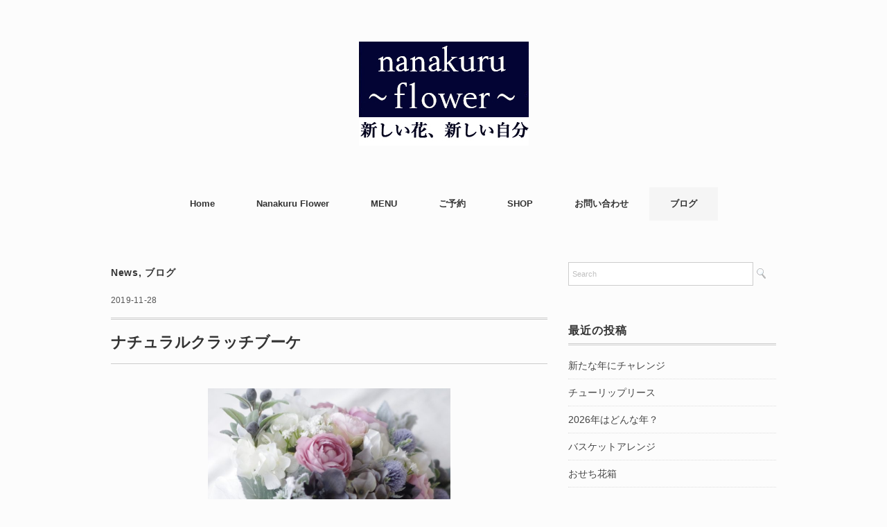

--- FILE ---
content_type: text/html; charset=UTF-8
request_url: https://www.nanakuruflower.com/naturalclutchbouquet/
body_size: 16147
content:
<!DOCTYPE html>
<html dir="ltr" lang="ja" prefix="og: https://ogp.me/ns#">
<head>
<meta charset="UTF-8" />
<meta name="viewport" content="width=device-width, initial-scale=1.0">
<link rel="stylesheet" href="https://www.nanakuruflower.com/wp-content/themes/folclore/responsive.css" type="text/css" media="screen, print" />
<link rel="stylesheet" href="https://www.nanakuruflower.com/wp-content/themes/folclore/style.css" type="text/css" media="screen, print" />
<title>naturalclutchbouquet | 福岡市東区のプリザーブドフラワー教室「nanakuru flower」</title>
	<style>img:is([sizes="auto" i], [sizes^="auto," i]) { contain-intrinsic-size: 3000px 1500px }</style>
	
		<!-- All in One SEO 4.8.7 - aioseo.com -->
	<meta name="description" content="娘さんのブライダルブーケを お母様が作られました。 こだわりのある娘さんに託された お母様は頑張りました！ 素敵なbouquetが出来ました。 合わせて、ブートニア、髪飾り リングピローも作りました。 楽しい時間が流れ幸せのお手伝いができたこと 嬉しく思います。 ありがとうございました。" />
	<meta name="robots" content="max-image-preview:large" />
	<meta name="author" content="nanakuru"/>
	<meta name="google-site-verification" content="L85w2AtJG79yZZx-Ew2iQphcr3AiJ0N0qlfPJcuTL6M" />
	<link rel="canonical" href="https://www.nanakuruflower.com/naturalclutchbouquet/" />
	<meta name="generator" content="All in One SEO (AIOSEO) 4.8.7" />
		<meta property="og:locale" content="ja_JP" />
		<meta property="og:site_name" content="福岡市東区のプリザーブドフラワー教室「nanakuru flower」 | nanakuru flower（ナナクルフラワー）" />
		<meta property="og:type" content="article" />
		<meta property="og:title" content="naturalclutchbouquet | 福岡市東区のプリザーブドフラワー教室「nanakuru flower」" />
		<meta property="og:description" content="娘さんのブライダルブーケを お母様が作られました。 こだわりのある娘さんに託された お母様は頑張りました！ 素敵なbouquetが出来ました。 合わせて、ブートニア、髪飾り リングピローも作りました。 楽しい時間が流れ幸せのお手伝いができたこと 嬉しく思います。 ありがとうございました。" />
		<meta property="og:url" content="https://www.nanakuruflower.com/naturalclutchbouquet/" />
		<meta property="article:published_time" content="2019-11-27T23:50:40+00:00" />
		<meta property="article:modified_time" content="2019-11-25T23:00:28+00:00" />
		<meta name="twitter:card" content="summary_large_image" />
		<meta name="twitter:title" content="naturalclutchbouquet | 福岡市東区のプリザーブドフラワー教室「nanakuru flower」" />
		<meta name="twitter:description" content="娘さんのブライダルブーケを お母様が作られました。 こだわりのある娘さんに託された お母様は頑張りました！ 素敵なbouquetが出来ました。 合わせて、ブートニア、髪飾り リングピローも作りました。 楽しい時間が流れ幸せのお手伝いができたこと 嬉しく思います。 ありがとうございました。" />
		<script type="application/ld+json" class="aioseo-schema">
			{"@context":"https:\/\/schema.org","@graph":[{"@type":"Article","@id":"https:\/\/www.nanakuruflower.com\/naturalclutchbouquet\/#article","name":"naturalclutchbouquet | \u798f\u5ca1\u5e02\u6771\u533a\u306e\u30d7\u30ea\u30b6\u30fc\u30d6\u30c9\u30d5\u30e9\u30ef\u30fc\u6559\u5ba4\u300cnanakuru flower\u300d","headline":"\u30ca\u30c1\u30e5\u30e9\u30eb\u30af\u30e9\u30c3\u30c1\u30d6\u30fc\u30b1","author":{"@id":"https:\/\/www.nanakuruflower.com\/author\/nanakuru\/#author"},"publisher":{"@id":"https:\/\/www.nanakuruflower.com\/#person"},"image":{"@type":"ImageObject","url":"https:\/\/www.nanakuruflower.com\/wp-content\/uploads\/2019\/11\/2019-11-18-23.35.36.jpg","width":2554,"height":1698},"datePublished":"2019-11-28T08:50:40+09:00","dateModified":"2019-11-26T08:00:28+09:00","inLanguage":"ja","mainEntityOfPage":{"@id":"https:\/\/www.nanakuruflower.com\/naturalclutchbouquet\/#webpage"},"isPartOf":{"@id":"https:\/\/www.nanakuruflower.com\/naturalclutchbouquet\/#webpage"},"articleSection":"News, \u30d6\u30ed\u30b0, clutchbouquet, naturalclutchbouquet\u30ca\u30c1\u30e5\u30e9\u30eb\u30d6\u30fc\u30b1, \u30a6\u30a8\u30c7\u30a3\u30f3\u30b0\u30d6\u30fc\u30b1, \u30aa\u30ea\u30b8\u30ca\u30ebbouquet, \u30d6\u30e9\u30a4\u30c0\u30eb\u30d6\u30fc\u30b1, \u624b\u4f5c\u308a\u30d6\u30fc\u30b1, \u697d\u3057\u3044\u6642\u9593, \u9aea\u98fe\u308a"},{"@type":"BreadcrumbList","@id":"https:\/\/www.nanakuruflower.com\/naturalclutchbouquet\/#breadcrumblist","itemListElement":[{"@type":"ListItem","@id":"https:\/\/www.nanakuruflower.com#listItem","position":1,"name":"\u5bb6","item":"https:\/\/www.nanakuruflower.com","nextItem":{"@type":"ListItem","@id":"https:\/\/www.nanakuruflower.com\/category\/news\/#listItem","name":"News"}},{"@type":"ListItem","@id":"https:\/\/www.nanakuruflower.com\/category\/news\/#listItem","position":2,"name":"News","item":"https:\/\/www.nanakuruflower.com\/category\/news\/","nextItem":{"@type":"ListItem","@id":"https:\/\/www.nanakuruflower.com\/naturalclutchbouquet\/#listItem","name":"\u30ca\u30c1\u30e5\u30e9\u30eb\u30af\u30e9\u30c3\u30c1\u30d6\u30fc\u30b1"},"previousItem":{"@type":"ListItem","@id":"https:\/\/www.nanakuruflower.com#listItem","name":"\u5bb6"}},{"@type":"ListItem","@id":"https:\/\/www.nanakuruflower.com\/naturalclutchbouquet\/#listItem","position":3,"name":"\u30ca\u30c1\u30e5\u30e9\u30eb\u30af\u30e9\u30c3\u30c1\u30d6\u30fc\u30b1","previousItem":{"@type":"ListItem","@id":"https:\/\/www.nanakuruflower.com\/category\/news\/#listItem","name":"News"}}]},{"@type":"Person","@id":"https:\/\/www.nanakuruflower.com\/#person","name":"nanakuru"},{"@type":"Person","@id":"https:\/\/www.nanakuruflower.com\/author\/nanakuru\/#author","url":"https:\/\/www.nanakuruflower.com\/author\/nanakuru\/","name":"nanakuru"},{"@type":"WebPage","@id":"https:\/\/www.nanakuruflower.com\/naturalclutchbouquet\/#webpage","url":"https:\/\/www.nanakuruflower.com\/naturalclutchbouquet\/","name":"naturalclutchbouquet | \u798f\u5ca1\u5e02\u6771\u533a\u306e\u30d7\u30ea\u30b6\u30fc\u30d6\u30c9\u30d5\u30e9\u30ef\u30fc\u6559\u5ba4\u300cnanakuru flower\u300d","description":"\u5a18\u3055\u3093\u306e\u30d6\u30e9\u30a4\u30c0\u30eb\u30d6\u30fc\u30b1\u3092 \u304a\u6bcd\u69d8\u304c\u4f5c\u3089\u308c\u307e\u3057\u305f\u3002 \u3053\u3060\u308f\u308a\u306e\u3042\u308b\u5a18\u3055\u3093\u306b\u8a17\u3055\u308c\u305f \u304a\u6bcd\u69d8\u306f\u9811\u5f35\u308a\u307e\u3057\u305f\uff01 \u7d20\u6575\u306abouquet\u304c\u51fa\u6765\u307e\u3057\u305f\u3002 \u5408\u308f\u305b\u3066\u3001\u30d6\u30fc\u30c8\u30cb\u30a2\u3001\u9aea\u98fe\u308a \u30ea\u30f3\u30b0\u30d4\u30ed\u30fc\u3082\u4f5c\u308a\u307e\u3057\u305f\u3002 \u697d\u3057\u3044\u6642\u9593\u304c\u6d41\u308c\u5e78\u305b\u306e\u304a\u624b\u4f1d\u3044\u304c\u3067\u304d\u305f\u3053\u3068 \u5b09\u3057\u304f\u601d\u3044\u307e\u3059\u3002 \u3042\u308a\u304c\u3068\u3046\u3054\u3056\u3044\u307e\u3057\u305f\u3002","inLanguage":"ja","isPartOf":{"@id":"https:\/\/www.nanakuruflower.com\/#website"},"breadcrumb":{"@id":"https:\/\/www.nanakuruflower.com\/naturalclutchbouquet\/#breadcrumblist"},"author":{"@id":"https:\/\/www.nanakuruflower.com\/author\/nanakuru\/#author"},"creator":{"@id":"https:\/\/www.nanakuruflower.com\/author\/nanakuru\/#author"},"image":{"@type":"ImageObject","url":"https:\/\/www.nanakuruflower.com\/wp-content\/uploads\/2019\/11\/2019-11-18-23.35.36.jpg","@id":"https:\/\/www.nanakuruflower.com\/naturalclutchbouquet\/#mainImage","width":2554,"height":1698},"primaryImageOfPage":{"@id":"https:\/\/www.nanakuruflower.com\/naturalclutchbouquet\/#mainImage"},"datePublished":"2019-11-28T08:50:40+09:00","dateModified":"2019-11-26T08:00:28+09:00"},{"@type":"WebSite","@id":"https:\/\/www.nanakuruflower.com\/#website","url":"https:\/\/www.nanakuruflower.com\/","name":"\u798f\u5ca1\u5e02\u6771\u533a\u306e\u30d7\u30ea\u30b6\u30fc\u30d6\u30c9\u30d5\u30e9\u30ef\u30fc\u6559\u5ba4\u300cnanakuru flower\u300d","description":"nanakuru flower\uff08\u30ca\u30ca\u30af\u30eb\u30d5\u30e9\u30ef\u30fc\uff09","inLanguage":"ja","publisher":{"@id":"https:\/\/www.nanakuruflower.com\/#person"}}]}
		</script>
		<!-- All in One SEO -->

<link rel='dns-prefetch' href='//ajax.googleapis.com' />
<link rel="alternate" type="application/rss+xml" title="福岡市東区のプリザーブドフラワー教室「nanakuru flower」 &raquo; フィード" href="https://www.nanakuruflower.com/feed/" />
<link rel="alternate" type="application/rss+xml" title="福岡市東区のプリザーブドフラワー教室「nanakuru flower」 &raquo; コメントフィード" href="https://www.nanakuruflower.com/comments/feed/" />
		<!-- This site uses the Google Analytics by MonsterInsights plugin v9.11.1 - Using Analytics tracking - https://www.monsterinsights.com/ -->
							<script src="//www.googletagmanager.com/gtag/js?id=G-K1RDPN3RQP"  data-cfasync="false" data-wpfc-render="false" type="text/javascript" async></script>
			<script data-cfasync="false" data-wpfc-render="false" type="text/javascript">
				var mi_version = '9.11.1';
				var mi_track_user = true;
				var mi_no_track_reason = '';
								var MonsterInsightsDefaultLocations = {"page_location":"https:\/\/www.nanakuruflower.com\/naturalclutchbouquet\/"};
								if ( typeof MonsterInsightsPrivacyGuardFilter === 'function' ) {
					var MonsterInsightsLocations = (typeof MonsterInsightsExcludeQuery === 'object') ? MonsterInsightsPrivacyGuardFilter( MonsterInsightsExcludeQuery ) : MonsterInsightsPrivacyGuardFilter( MonsterInsightsDefaultLocations );
				} else {
					var MonsterInsightsLocations = (typeof MonsterInsightsExcludeQuery === 'object') ? MonsterInsightsExcludeQuery : MonsterInsightsDefaultLocations;
				}

								var disableStrs = [
										'ga-disable-G-K1RDPN3RQP',
									];

				/* Function to detect opted out users */
				function __gtagTrackerIsOptedOut() {
					for (var index = 0; index < disableStrs.length; index++) {
						if (document.cookie.indexOf(disableStrs[index] + '=true') > -1) {
							return true;
						}
					}

					return false;
				}

				/* Disable tracking if the opt-out cookie exists. */
				if (__gtagTrackerIsOptedOut()) {
					for (var index = 0; index < disableStrs.length; index++) {
						window[disableStrs[index]] = true;
					}
				}

				/* Opt-out function */
				function __gtagTrackerOptout() {
					for (var index = 0; index < disableStrs.length; index++) {
						document.cookie = disableStrs[index] + '=true; expires=Thu, 31 Dec 2099 23:59:59 UTC; path=/';
						window[disableStrs[index]] = true;
					}
				}

				if ('undefined' === typeof gaOptout) {
					function gaOptout() {
						__gtagTrackerOptout();
					}
				}
								window.dataLayer = window.dataLayer || [];

				window.MonsterInsightsDualTracker = {
					helpers: {},
					trackers: {},
				};
				if (mi_track_user) {
					function __gtagDataLayer() {
						dataLayer.push(arguments);
					}

					function __gtagTracker(type, name, parameters) {
						if (!parameters) {
							parameters = {};
						}

						if (parameters.send_to) {
							__gtagDataLayer.apply(null, arguments);
							return;
						}

						if (type === 'event') {
														parameters.send_to = monsterinsights_frontend.v4_id;
							var hookName = name;
							if (typeof parameters['event_category'] !== 'undefined') {
								hookName = parameters['event_category'] + ':' + name;
							}

							if (typeof MonsterInsightsDualTracker.trackers[hookName] !== 'undefined') {
								MonsterInsightsDualTracker.trackers[hookName](parameters);
							} else {
								__gtagDataLayer('event', name, parameters);
							}
							
						} else {
							__gtagDataLayer.apply(null, arguments);
						}
					}

					__gtagTracker('js', new Date());
					__gtagTracker('set', {
						'developer_id.dZGIzZG': true,
											});
					if ( MonsterInsightsLocations.page_location ) {
						__gtagTracker('set', MonsterInsightsLocations);
					}
										__gtagTracker('config', 'G-K1RDPN3RQP', {"forceSSL":"true","link_attribution":"true"} );
										window.gtag = __gtagTracker;										(function () {
						/* https://developers.google.com/analytics/devguides/collection/analyticsjs/ */
						/* ga and __gaTracker compatibility shim. */
						var noopfn = function () {
							return null;
						};
						var newtracker = function () {
							return new Tracker();
						};
						var Tracker = function () {
							return null;
						};
						var p = Tracker.prototype;
						p.get = noopfn;
						p.set = noopfn;
						p.send = function () {
							var args = Array.prototype.slice.call(arguments);
							args.unshift('send');
							__gaTracker.apply(null, args);
						};
						var __gaTracker = function () {
							var len = arguments.length;
							if (len === 0) {
								return;
							}
							var f = arguments[len - 1];
							if (typeof f !== 'object' || f === null || typeof f.hitCallback !== 'function') {
								if ('send' === arguments[0]) {
									var hitConverted, hitObject = false, action;
									if ('event' === arguments[1]) {
										if ('undefined' !== typeof arguments[3]) {
											hitObject = {
												'eventAction': arguments[3],
												'eventCategory': arguments[2],
												'eventLabel': arguments[4],
												'value': arguments[5] ? arguments[5] : 1,
											}
										}
									}
									if ('pageview' === arguments[1]) {
										if ('undefined' !== typeof arguments[2]) {
											hitObject = {
												'eventAction': 'page_view',
												'page_path': arguments[2],
											}
										}
									}
									if (typeof arguments[2] === 'object') {
										hitObject = arguments[2];
									}
									if (typeof arguments[5] === 'object') {
										Object.assign(hitObject, arguments[5]);
									}
									if ('undefined' !== typeof arguments[1].hitType) {
										hitObject = arguments[1];
										if ('pageview' === hitObject.hitType) {
											hitObject.eventAction = 'page_view';
										}
									}
									if (hitObject) {
										action = 'timing' === arguments[1].hitType ? 'timing_complete' : hitObject.eventAction;
										hitConverted = mapArgs(hitObject);
										__gtagTracker('event', action, hitConverted);
									}
								}
								return;
							}

							function mapArgs(args) {
								var arg, hit = {};
								var gaMap = {
									'eventCategory': 'event_category',
									'eventAction': 'event_action',
									'eventLabel': 'event_label',
									'eventValue': 'event_value',
									'nonInteraction': 'non_interaction',
									'timingCategory': 'event_category',
									'timingVar': 'name',
									'timingValue': 'value',
									'timingLabel': 'event_label',
									'page': 'page_path',
									'location': 'page_location',
									'title': 'page_title',
									'referrer' : 'page_referrer',
								};
								for (arg in args) {
																		if (!(!args.hasOwnProperty(arg) || !gaMap.hasOwnProperty(arg))) {
										hit[gaMap[arg]] = args[arg];
									} else {
										hit[arg] = args[arg];
									}
								}
								return hit;
							}

							try {
								f.hitCallback();
							} catch (ex) {
							}
						};
						__gaTracker.create = newtracker;
						__gaTracker.getByName = newtracker;
						__gaTracker.getAll = function () {
							return [];
						};
						__gaTracker.remove = noopfn;
						__gaTracker.loaded = true;
						window['__gaTracker'] = __gaTracker;
					})();
									} else {
										console.log("");
					(function () {
						function __gtagTracker() {
							return null;
						}

						window['__gtagTracker'] = __gtagTracker;
						window['gtag'] = __gtagTracker;
					})();
									}
			</script>
							<!-- / Google Analytics by MonsterInsights -->
		<script type="text/javascript">
/* <![CDATA[ */
window._wpemojiSettings = {"baseUrl":"https:\/\/s.w.org\/images\/core\/emoji\/16.0.1\/72x72\/","ext":".png","svgUrl":"https:\/\/s.w.org\/images\/core\/emoji\/16.0.1\/svg\/","svgExt":".svg","source":{"concatemoji":"https:\/\/www.nanakuruflower.com\/wp-includes\/js\/wp-emoji-release.min.js?ver=6.8.3"}};
/*! This file is auto-generated */
!function(s,n){var o,i,e;function c(e){try{var t={supportTests:e,timestamp:(new Date).valueOf()};sessionStorage.setItem(o,JSON.stringify(t))}catch(e){}}function p(e,t,n){e.clearRect(0,0,e.canvas.width,e.canvas.height),e.fillText(t,0,0);var t=new Uint32Array(e.getImageData(0,0,e.canvas.width,e.canvas.height).data),a=(e.clearRect(0,0,e.canvas.width,e.canvas.height),e.fillText(n,0,0),new Uint32Array(e.getImageData(0,0,e.canvas.width,e.canvas.height).data));return t.every(function(e,t){return e===a[t]})}function u(e,t){e.clearRect(0,0,e.canvas.width,e.canvas.height),e.fillText(t,0,0);for(var n=e.getImageData(16,16,1,1),a=0;a<n.data.length;a++)if(0!==n.data[a])return!1;return!0}function f(e,t,n,a){switch(t){case"flag":return n(e,"\ud83c\udff3\ufe0f\u200d\u26a7\ufe0f","\ud83c\udff3\ufe0f\u200b\u26a7\ufe0f")?!1:!n(e,"\ud83c\udde8\ud83c\uddf6","\ud83c\udde8\u200b\ud83c\uddf6")&&!n(e,"\ud83c\udff4\udb40\udc67\udb40\udc62\udb40\udc65\udb40\udc6e\udb40\udc67\udb40\udc7f","\ud83c\udff4\u200b\udb40\udc67\u200b\udb40\udc62\u200b\udb40\udc65\u200b\udb40\udc6e\u200b\udb40\udc67\u200b\udb40\udc7f");case"emoji":return!a(e,"\ud83e\udedf")}return!1}function g(e,t,n,a){var r="undefined"!=typeof WorkerGlobalScope&&self instanceof WorkerGlobalScope?new OffscreenCanvas(300,150):s.createElement("canvas"),o=r.getContext("2d",{willReadFrequently:!0}),i=(o.textBaseline="top",o.font="600 32px Arial",{});return e.forEach(function(e){i[e]=t(o,e,n,a)}),i}function t(e){var t=s.createElement("script");t.src=e,t.defer=!0,s.head.appendChild(t)}"undefined"!=typeof Promise&&(o="wpEmojiSettingsSupports",i=["flag","emoji"],n.supports={everything:!0,everythingExceptFlag:!0},e=new Promise(function(e){s.addEventListener("DOMContentLoaded",e,{once:!0})}),new Promise(function(t){var n=function(){try{var e=JSON.parse(sessionStorage.getItem(o));if("object"==typeof e&&"number"==typeof e.timestamp&&(new Date).valueOf()<e.timestamp+604800&&"object"==typeof e.supportTests)return e.supportTests}catch(e){}return null}();if(!n){if("undefined"!=typeof Worker&&"undefined"!=typeof OffscreenCanvas&&"undefined"!=typeof URL&&URL.createObjectURL&&"undefined"!=typeof Blob)try{var e="postMessage("+g.toString()+"("+[JSON.stringify(i),f.toString(),p.toString(),u.toString()].join(",")+"));",a=new Blob([e],{type:"text/javascript"}),r=new Worker(URL.createObjectURL(a),{name:"wpTestEmojiSupports"});return void(r.onmessage=function(e){c(n=e.data),r.terminate(),t(n)})}catch(e){}c(n=g(i,f,p,u))}t(n)}).then(function(e){for(var t in e)n.supports[t]=e[t],n.supports.everything=n.supports.everything&&n.supports[t],"flag"!==t&&(n.supports.everythingExceptFlag=n.supports.everythingExceptFlag&&n.supports[t]);n.supports.everythingExceptFlag=n.supports.everythingExceptFlag&&!n.supports.flag,n.DOMReady=!1,n.readyCallback=function(){n.DOMReady=!0}}).then(function(){return e}).then(function(){var e;n.supports.everything||(n.readyCallback(),(e=n.source||{}).concatemoji?t(e.concatemoji):e.wpemoji&&e.twemoji&&(t(e.twemoji),t(e.wpemoji)))}))}((window,document),window._wpemojiSettings);
/* ]]> */
</script>
<style id='wp-emoji-styles-inline-css' type='text/css'>

	img.wp-smiley, img.emoji {
		display: inline !important;
		border: none !important;
		box-shadow: none !important;
		height: 1em !important;
		width: 1em !important;
		margin: 0 0.07em !important;
		vertical-align: -0.1em !important;
		background: none !important;
		padding: 0 !important;
	}
</style>
<link rel='stylesheet' id='wp-block-library-css' href='https://www.nanakuruflower.com/wp-includes/css/dist/block-library/style.min.css?ver=6.8.3' type='text/css' media='all' />
<style id='wp-block-library-inline-css' type='text/css'>
.vk-cols--reverse{flex-direction:row-reverse}.vk-cols--hasbtn{margin-bottom:0}.vk-cols--hasbtn>.row>.vk_gridColumn_item,.vk-cols--hasbtn>.wp-block-column{position:relative;padding-bottom:3em}.vk-cols--hasbtn>.row>.vk_gridColumn_item>.wp-block-buttons,.vk-cols--hasbtn>.row>.vk_gridColumn_item>.vk_button,.vk-cols--hasbtn>.wp-block-column>.wp-block-buttons,.vk-cols--hasbtn>.wp-block-column>.vk_button{position:absolute;bottom:0;width:100%}.vk-cols--fit.wp-block-columns{gap:0}.vk-cols--fit.wp-block-columns,.vk-cols--fit.wp-block-columns:not(.is-not-stacked-on-mobile){margin-top:0;margin-bottom:0;justify-content:space-between}.vk-cols--fit.wp-block-columns>.wp-block-column *:last-child,.vk-cols--fit.wp-block-columns:not(.is-not-stacked-on-mobile)>.wp-block-column *:last-child{margin-bottom:0}.vk-cols--fit.wp-block-columns>.wp-block-column>.wp-block-cover,.vk-cols--fit.wp-block-columns:not(.is-not-stacked-on-mobile)>.wp-block-column>.wp-block-cover{margin-top:0}.vk-cols--fit.wp-block-columns.has-background,.vk-cols--fit.wp-block-columns:not(.is-not-stacked-on-mobile).has-background{padding:0}@media(max-width: 599px){.vk-cols--fit.wp-block-columns:not(.has-background)>.wp-block-column:not(.has-background),.vk-cols--fit.wp-block-columns:not(.is-not-stacked-on-mobile):not(.has-background)>.wp-block-column:not(.has-background){padding-left:0 !important;padding-right:0 !important}}@media(min-width: 782px){.vk-cols--fit.wp-block-columns .block-editor-block-list__block.wp-block-column:not(:first-child),.vk-cols--fit.wp-block-columns>.wp-block-column:not(:first-child),.vk-cols--fit.wp-block-columns:not(.is-not-stacked-on-mobile) .block-editor-block-list__block.wp-block-column:not(:first-child),.vk-cols--fit.wp-block-columns:not(.is-not-stacked-on-mobile)>.wp-block-column:not(:first-child){margin-left:0}}@media(min-width: 600px)and (max-width: 781px){.vk-cols--fit.wp-block-columns .wp-block-column:nth-child(2n),.vk-cols--fit.wp-block-columns:not(.is-not-stacked-on-mobile) .wp-block-column:nth-child(2n){margin-left:0}.vk-cols--fit.wp-block-columns .wp-block-column:not(:only-child),.vk-cols--fit.wp-block-columns:not(.is-not-stacked-on-mobile) .wp-block-column:not(:only-child){flex-basis:50% !important}}.vk-cols--fit--gap1.wp-block-columns{gap:1px}@media(min-width: 600px)and (max-width: 781px){.vk-cols--fit--gap1.wp-block-columns .wp-block-column:not(:only-child){flex-basis:calc(50% - 1px) !important}}.vk-cols--fit.vk-cols--grid>.block-editor-block-list__block,.vk-cols--fit.vk-cols--grid>.wp-block-column,.vk-cols--fit.vk-cols--grid:not(.is-not-stacked-on-mobile)>.block-editor-block-list__block,.vk-cols--fit.vk-cols--grid:not(.is-not-stacked-on-mobile)>.wp-block-column{flex-basis:50%;box-sizing:border-box}@media(max-width: 599px){.vk-cols--fit.vk-cols--grid.vk-cols--grid--alignfull>.wp-block-column:nth-child(2)>.wp-block-cover,.vk-cols--fit.vk-cols--grid.vk-cols--grid--alignfull>.wp-block-column:nth-child(2)>.vk_outer,.vk-cols--fit.vk-cols--grid:not(.is-not-stacked-on-mobile).vk-cols--grid--alignfull>.wp-block-column:nth-child(2)>.wp-block-cover,.vk-cols--fit.vk-cols--grid:not(.is-not-stacked-on-mobile).vk-cols--grid--alignfull>.wp-block-column:nth-child(2)>.vk_outer{width:100vw;margin-right:calc((100% - 100vw)/2);margin-left:calc((100% - 100vw)/2)}}@media(min-width: 600px){.vk-cols--fit.vk-cols--grid.vk-cols--grid--alignfull>.wp-block-column:nth-child(2)>.wp-block-cover,.vk-cols--fit.vk-cols--grid.vk-cols--grid--alignfull>.wp-block-column:nth-child(2)>.vk_outer,.vk-cols--fit.vk-cols--grid:not(.is-not-stacked-on-mobile).vk-cols--grid--alignfull>.wp-block-column:nth-child(2)>.wp-block-cover,.vk-cols--fit.vk-cols--grid:not(.is-not-stacked-on-mobile).vk-cols--grid--alignfull>.wp-block-column:nth-child(2)>.vk_outer{margin-right:calc(100% - 50vw);width:50vw}}@media(min-width: 600px){.vk-cols--fit.vk-cols--grid.vk-cols--grid--alignfull.vk-cols--reverse>.wp-block-column,.vk-cols--fit.vk-cols--grid:not(.is-not-stacked-on-mobile).vk-cols--grid--alignfull.vk-cols--reverse>.wp-block-column{margin-left:0;margin-right:0}.vk-cols--fit.vk-cols--grid.vk-cols--grid--alignfull.vk-cols--reverse>.wp-block-column:nth-child(2)>.wp-block-cover,.vk-cols--fit.vk-cols--grid.vk-cols--grid--alignfull.vk-cols--reverse>.wp-block-column:nth-child(2)>.vk_outer,.vk-cols--fit.vk-cols--grid:not(.is-not-stacked-on-mobile).vk-cols--grid--alignfull.vk-cols--reverse>.wp-block-column:nth-child(2)>.wp-block-cover,.vk-cols--fit.vk-cols--grid:not(.is-not-stacked-on-mobile).vk-cols--grid--alignfull.vk-cols--reverse>.wp-block-column:nth-child(2)>.vk_outer{margin-left:calc(100% - 50vw)}}.vk-cols--menu h2,.vk-cols--menu h3,.vk-cols--menu h4,.vk-cols--menu h5{margin-bottom:.2em;text-shadow:#000 0 0 10px}.vk-cols--menu h2:first-child,.vk-cols--menu h3:first-child,.vk-cols--menu h4:first-child,.vk-cols--menu h5:first-child{margin-top:0}.vk-cols--menu p{margin-bottom:1rem;text-shadow:#000 0 0 10px}.vk-cols--menu .wp-block-cover__inner-container:last-child{margin-bottom:0}.vk-cols--fitbnrs .wp-block-column .wp-block-cover:hover img{filter:unset}.vk-cols--fitbnrs .wp-block-column .wp-block-cover:hover{background-color:unset}.vk-cols--fitbnrs .wp-block-column .wp-block-cover:hover .wp-block-cover__image-background{filter:unset !important}.vk-cols--fitbnrs .wp-block-cover .wp-block-cover__inner-container{position:absolute;height:100%;width:100%}.vk-cols--fitbnrs .vk_button{height:100%;margin:0}.vk-cols--fitbnrs .vk_button .vk_button_btn,.vk-cols--fitbnrs .vk_button .btn{height:100%;width:100%;border:none;box-shadow:none;background-color:unset !important;transition:unset}.vk-cols--fitbnrs .vk_button .vk_button_btn:hover,.vk-cols--fitbnrs .vk_button .btn:hover{transition:unset}.vk-cols--fitbnrs .vk_button .vk_button_btn:after,.vk-cols--fitbnrs .vk_button .btn:after{border:none}.vk-cols--fitbnrs .vk_button .vk_button_link_txt{width:100%;position:absolute;top:50%;left:50%;transform:translateY(-50%) translateX(-50%);font-size:2rem;text-shadow:#000 0 0 10px}.vk-cols--fitbnrs .vk_button .vk_button_link_subCaption{width:100%;position:absolute;top:calc(50% + 2.2em);left:50%;transform:translateY(-50%) translateX(-50%);text-shadow:#000 0 0 10px}@media(min-width: 992px){.vk-cols--media.wp-block-columns{gap:3rem}}.vk-fit-map figure{margin-bottom:0}.vk-fit-map iframe{position:relative;margin-bottom:0;display:block;max-height:400px;width:100vw}.vk-fit-map:is(.alignfull,.alignwide) div{max-width:100%}.vk-table--th--width25 :where(tr>*:first-child){width:25%}.vk-table--th--width30 :where(tr>*:first-child){width:30%}.vk-table--th--width35 :where(tr>*:first-child){width:35%}.vk-table--th--width40 :where(tr>*:first-child){width:40%}.vk-table--th--bg-bright :where(tr>*:first-child){background-color:var(--wp--preset--color--bg-secondary, rgba(0, 0, 0, 0.05))}@media(max-width: 599px){.vk-table--mobile-block :is(th,td){width:100%;display:block}.vk-table--mobile-block.wp-block-table table :is(th,td){border-top:none}}.vk-table--width--th25 :where(tr>*:first-child){width:25%}.vk-table--width--th30 :where(tr>*:first-child){width:30%}.vk-table--width--th35 :where(tr>*:first-child){width:35%}.vk-table--width--th40 :where(tr>*:first-child){width:40%}.no-margin{margin:0}@media(max-width: 599px){.wp-block-image.vk-aligncenter--mobile>.alignright{float:none;margin-left:auto;margin-right:auto}.vk-no-padding-horizontal--mobile{padding-left:0 !important;padding-right:0 !important}}
</style>
<style id='classic-theme-styles-inline-css' type='text/css'>
/*! This file is auto-generated */
.wp-block-button__link{color:#fff;background-color:#32373c;border-radius:9999px;box-shadow:none;text-decoration:none;padding:calc(.667em + 2px) calc(1.333em + 2px);font-size:1.125em}.wp-block-file__button{background:#32373c;color:#fff;text-decoration:none}
</style>
<style id='global-styles-inline-css' type='text/css'>
:root{--wp--preset--aspect-ratio--square: 1;--wp--preset--aspect-ratio--4-3: 4/3;--wp--preset--aspect-ratio--3-4: 3/4;--wp--preset--aspect-ratio--3-2: 3/2;--wp--preset--aspect-ratio--2-3: 2/3;--wp--preset--aspect-ratio--16-9: 16/9;--wp--preset--aspect-ratio--9-16: 9/16;--wp--preset--color--black: #000000;--wp--preset--color--cyan-bluish-gray: #abb8c3;--wp--preset--color--white: #ffffff;--wp--preset--color--pale-pink: #f78da7;--wp--preset--color--vivid-red: #cf2e2e;--wp--preset--color--luminous-vivid-orange: #ff6900;--wp--preset--color--luminous-vivid-amber: #fcb900;--wp--preset--color--light-green-cyan: #7bdcb5;--wp--preset--color--vivid-green-cyan: #00d084;--wp--preset--color--pale-cyan-blue: #8ed1fc;--wp--preset--color--vivid-cyan-blue: #0693e3;--wp--preset--color--vivid-purple: #9b51e0;--wp--preset--gradient--vivid-cyan-blue-to-vivid-purple: linear-gradient(135deg,rgba(6,147,227,1) 0%,rgb(155,81,224) 100%);--wp--preset--gradient--light-green-cyan-to-vivid-green-cyan: linear-gradient(135deg,rgb(122,220,180) 0%,rgb(0,208,130) 100%);--wp--preset--gradient--luminous-vivid-amber-to-luminous-vivid-orange: linear-gradient(135deg,rgba(252,185,0,1) 0%,rgba(255,105,0,1) 100%);--wp--preset--gradient--luminous-vivid-orange-to-vivid-red: linear-gradient(135deg,rgba(255,105,0,1) 0%,rgb(207,46,46) 100%);--wp--preset--gradient--very-light-gray-to-cyan-bluish-gray: linear-gradient(135deg,rgb(238,238,238) 0%,rgb(169,184,195) 100%);--wp--preset--gradient--cool-to-warm-spectrum: linear-gradient(135deg,rgb(74,234,220) 0%,rgb(151,120,209) 20%,rgb(207,42,186) 40%,rgb(238,44,130) 60%,rgb(251,105,98) 80%,rgb(254,248,76) 100%);--wp--preset--gradient--blush-light-purple: linear-gradient(135deg,rgb(255,206,236) 0%,rgb(152,150,240) 100%);--wp--preset--gradient--blush-bordeaux: linear-gradient(135deg,rgb(254,205,165) 0%,rgb(254,45,45) 50%,rgb(107,0,62) 100%);--wp--preset--gradient--luminous-dusk: linear-gradient(135deg,rgb(255,203,112) 0%,rgb(199,81,192) 50%,rgb(65,88,208) 100%);--wp--preset--gradient--pale-ocean: linear-gradient(135deg,rgb(255,245,203) 0%,rgb(182,227,212) 50%,rgb(51,167,181) 100%);--wp--preset--gradient--electric-grass: linear-gradient(135deg,rgb(202,248,128) 0%,rgb(113,206,126) 100%);--wp--preset--gradient--midnight: linear-gradient(135deg,rgb(2,3,129) 0%,rgb(40,116,252) 100%);--wp--preset--font-size--small: 13px;--wp--preset--font-size--medium: 20px;--wp--preset--font-size--large: 36px;--wp--preset--font-size--x-large: 42px;--wp--preset--spacing--20: 0.44rem;--wp--preset--spacing--30: 0.67rem;--wp--preset--spacing--40: 1rem;--wp--preset--spacing--50: 1.5rem;--wp--preset--spacing--60: 2.25rem;--wp--preset--spacing--70: 3.38rem;--wp--preset--spacing--80: 5.06rem;--wp--preset--shadow--natural: 6px 6px 9px rgba(0, 0, 0, 0.2);--wp--preset--shadow--deep: 12px 12px 50px rgba(0, 0, 0, 0.4);--wp--preset--shadow--sharp: 6px 6px 0px rgba(0, 0, 0, 0.2);--wp--preset--shadow--outlined: 6px 6px 0px -3px rgba(255, 255, 255, 1), 6px 6px rgba(0, 0, 0, 1);--wp--preset--shadow--crisp: 6px 6px 0px rgba(0, 0, 0, 1);}:where(.is-layout-flex){gap: 0.5em;}:where(.is-layout-grid){gap: 0.5em;}body .is-layout-flex{display: flex;}.is-layout-flex{flex-wrap: wrap;align-items: center;}.is-layout-flex > :is(*, div){margin: 0;}body .is-layout-grid{display: grid;}.is-layout-grid > :is(*, div){margin: 0;}:where(.wp-block-columns.is-layout-flex){gap: 2em;}:where(.wp-block-columns.is-layout-grid){gap: 2em;}:where(.wp-block-post-template.is-layout-flex){gap: 1.25em;}:where(.wp-block-post-template.is-layout-grid){gap: 1.25em;}.has-black-color{color: var(--wp--preset--color--black) !important;}.has-cyan-bluish-gray-color{color: var(--wp--preset--color--cyan-bluish-gray) !important;}.has-white-color{color: var(--wp--preset--color--white) !important;}.has-pale-pink-color{color: var(--wp--preset--color--pale-pink) !important;}.has-vivid-red-color{color: var(--wp--preset--color--vivid-red) !important;}.has-luminous-vivid-orange-color{color: var(--wp--preset--color--luminous-vivid-orange) !important;}.has-luminous-vivid-amber-color{color: var(--wp--preset--color--luminous-vivid-amber) !important;}.has-light-green-cyan-color{color: var(--wp--preset--color--light-green-cyan) !important;}.has-vivid-green-cyan-color{color: var(--wp--preset--color--vivid-green-cyan) !important;}.has-pale-cyan-blue-color{color: var(--wp--preset--color--pale-cyan-blue) !important;}.has-vivid-cyan-blue-color{color: var(--wp--preset--color--vivid-cyan-blue) !important;}.has-vivid-purple-color{color: var(--wp--preset--color--vivid-purple) !important;}.has-black-background-color{background-color: var(--wp--preset--color--black) !important;}.has-cyan-bluish-gray-background-color{background-color: var(--wp--preset--color--cyan-bluish-gray) !important;}.has-white-background-color{background-color: var(--wp--preset--color--white) !important;}.has-pale-pink-background-color{background-color: var(--wp--preset--color--pale-pink) !important;}.has-vivid-red-background-color{background-color: var(--wp--preset--color--vivid-red) !important;}.has-luminous-vivid-orange-background-color{background-color: var(--wp--preset--color--luminous-vivid-orange) !important;}.has-luminous-vivid-amber-background-color{background-color: var(--wp--preset--color--luminous-vivid-amber) !important;}.has-light-green-cyan-background-color{background-color: var(--wp--preset--color--light-green-cyan) !important;}.has-vivid-green-cyan-background-color{background-color: var(--wp--preset--color--vivid-green-cyan) !important;}.has-pale-cyan-blue-background-color{background-color: var(--wp--preset--color--pale-cyan-blue) !important;}.has-vivid-cyan-blue-background-color{background-color: var(--wp--preset--color--vivid-cyan-blue) !important;}.has-vivid-purple-background-color{background-color: var(--wp--preset--color--vivid-purple) !important;}.has-black-border-color{border-color: var(--wp--preset--color--black) !important;}.has-cyan-bluish-gray-border-color{border-color: var(--wp--preset--color--cyan-bluish-gray) !important;}.has-white-border-color{border-color: var(--wp--preset--color--white) !important;}.has-pale-pink-border-color{border-color: var(--wp--preset--color--pale-pink) !important;}.has-vivid-red-border-color{border-color: var(--wp--preset--color--vivid-red) !important;}.has-luminous-vivid-orange-border-color{border-color: var(--wp--preset--color--luminous-vivid-orange) !important;}.has-luminous-vivid-amber-border-color{border-color: var(--wp--preset--color--luminous-vivid-amber) !important;}.has-light-green-cyan-border-color{border-color: var(--wp--preset--color--light-green-cyan) !important;}.has-vivid-green-cyan-border-color{border-color: var(--wp--preset--color--vivid-green-cyan) !important;}.has-pale-cyan-blue-border-color{border-color: var(--wp--preset--color--pale-cyan-blue) !important;}.has-vivid-cyan-blue-border-color{border-color: var(--wp--preset--color--vivid-cyan-blue) !important;}.has-vivid-purple-border-color{border-color: var(--wp--preset--color--vivid-purple) !important;}.has-vivid-cyan-blue-to-vivid-purple-gradient-background{background: var(--wp--preset--gradient--vivid-cyan-blue-to-vivid-purple) !important;}.has-light-green-cyan-to-vivid-green-cyan-gradient-background{background: var(--wp--preset--gradient--light-green-cyan-to-vivid-green-cyan) !important;}.has-luminous-vivid-amber-to-luminous-vivid-orange-gradient-background{background: var(--wp--preset--gradient--luminous-vivid-amber-to-luminous-vivid-orange) !important;}.has-luminous-vivid-orange-to-vivid-red-gradient-background{background: var(--wp--preset--gradient--luminous-vivid-orange-to-vivid-red) !important;}.has-very-light-gray-to-cyan-bluish-gray-gradient-background{background: var(--wp--preset--gradient--very-light-gray-to-cyan-bluish-gray) !important;}.has-cool-to-warm-spectrum-gradient-background{background: var(--wp--preset--gradient--cool-to-warm-spectrum) !important;}.has-blush-light-purple-gradient-background{background: var(--wp--preset--gradient--blush-light-purple) !important;}.has-blush-bordeaux-gradient-background{background: var(--wp--preset--gradient--blush-bordeaux) !important;}.has-luminous-dusk-gradient-background{background: var(--wp--preset--gradient--luminous-dusk) !important;}.has-pale-ocean-gradient-background{background: var(--wp--preset--gradient--pale-ocean) !important;}.has-electric-grass-gradient-background{background: var(--wp--preset--gradient--electric-grass) !important;}.has-midnight-gradient-background{background: var(--wp--preset--gradient--midnight) !important;}.has-small-font-size{font-size: var(--wp--preset--font-size--small) !important;}.has-medium-font-size{font-size: var(--wp--preset--font-size--medium) !important;}.has-large-font-size{font-size: var(--wp--preset--font-size--large) !important;}.has-x-large-font-size{font-size: var(--wp--preset--font-size--x-large) !important;}
:where(.wp-block-post-template.is-layout-flex){gap: 1.25em;}:where(.wp-block-post-template.is-layout-grid){gap: 1.25em;}
:where(.wp-block-columns.is-layout-flex){gap: 2em;}:where(.wp-block-columns.is-layout-grid){gap: 2em;}
:root :where(.wp-block-pullquote){font-size: 1.5em;line-height: 1.6;}
</style>
<link rel='stylesheet' id='foobox-free-min-css' href='https://www.nanakuruflower.com/wp-content/plugins/foobox-image-lightbox/free/css/foobox.free.min.css?ver=2.7.35' type='text/css' media='all' />
<link rel='stylesheet' id='mts_simple_booking_front_css-css' href='https://www.nanakuruflower.com/wp-content/plugins/mts-simple-booking-c/css/mtssb-front.css?ver=6.8.3' type='text/css' media='all' />
<script type="text/javascript" src="https://ajax.googleapis.com/ajax/libs/jquery/1.7.1/jquery.min.js?ver=1.7.1" id="jquery-js"></script>
<script type="text/javascript" src="https://www.nanakuruflower.com/wp-content/plugins/google-analytics-for-wordpress/assets/js/frontend-gtag.min.js?ver=9.11.1" id="monsterinsights-frontend-script-js" async="async" data-wp-strategy="async"></script>
<script data-cfasync="false" data-wpfc-render="false" type="text/javascript" id='monsterinsights-frontend-script-js-extra'>/* <![CDATA[ */
var monsterinsights_frontend = {"js_events_tracking":"true","download_extensions":"doc,pdf,ppt,zip,xls,docx,pptx,xlsx","inbound_paths":"[{\"path\":\"\\\/go\\\/\",\"label\":\"affiliate\"},{\"path\":\"\\\/recommend\\\/\",\"label\":\"affiliate\"}]","home_url":"https:\/\/www.nanakuruflower.com","hash_tracking":"false","v4_id":"G-K1RDPN3RQP"};/* ]]> */
</script>
<script type="text/javascript" id="foobox-free-min-js-before">
/* <![CDATA[ */
/* Run FooBox FREE (v2.7.35) */
var FOOBOX = window.FOOBOX = {
	ready: true,
	disableOthers: true,
	o: {wordpress: { enabled: true }, captions: { dataTitle: ["captionTitle","title"], dataDesc: ["captionDesc","description"] }, rel: '', excludes:'.fbx-link,.nofoobox,.nolightbox,a[href*="pinterest.com/pin/create/button/"]', affiliate : { enabled: false }, error: "Could not load the item"},
	selectors: [
		".foogallery-container.foogallery-lightbox-foobox", ".foogallery-container.foogallery-lightbox-foobox-free", ".gallery", ".wp-block-gallery", ".wp-caption", ".wp-block-image", "a:has(img[class*=wp-image-])", ".foobox"
	],
	pre: function( $ ){
		// Custom JavaScript (Pre)
		
	},
	post: function( $ ){
		// Custom JavaScript (Post)
		
		// Custom Captions Code
		
	},
	custom: function( $ ){
		// Custom Extra JS
		
	}
};
/* ]]> */
</script>
<script type="text/javascript" src="https://www.nanakuruflower.com/wp-content/plugins/foobox-image-lightbox/free/js/foobox.free.min.js?ver=2.7.35" id="foobox-free-min-js"></script>
<link rel="https://api.w.org/" href="https://www.nanakuruflower.com/wp-json/" /><link rel="alternate" title="JSON" type="application/json" href="https://www.nanakuruflower.com/wp-json/wp/v2/posts/2281" /><link rel='shortlink' href='https://www.nanakuruflower.com/?p=2281' />
<link rel="alternate" title="oEmbed (JSON)" type="application/json+oembed" href="https://www.nanakuruflower.com/wp-json/oembed/1.0/embed?url=https%3A%2F%2Fwww.nanakuruflower.com%2Fnaturalclutchbouquet%2F" />
<link rel="alternate" title="oEmbed (XML)" type="text/xml+oembed" href="https://www.nanakuruflower.com/wp-json/oembed/1.0/embed?url=https%3A%2F%2Fwww.nanakuruflower.com%2Fnaturalclutchbouquet%2F&#038;format=xml" />
<style type="text/css" id="custom-background-css">
body.custom-background { background-color: #fcfcfc; }
</style>
	<link rel="icon" href="https://www.nanakuruflower.com/wp-content/uploads/2017/08/fabicon-150x150.png" sizes="32x32" />
<link rel="icon" href="https://www.nanakuruflower.com/wp-content/uploads/2017/08/fabicon.png" sizes="192x192" />
<link rel="apple-touch-icon" href="https://www.nanakuruflower.com/wp-content/uploads/2017/08/fabicon.png" />
<meta name="msapplication-TileImage" content="https://www.nanakuruflower.com/wp-content/uploads/2017/08/fabicon.png" />
</head>

<body data-rsssl=1 class="wp-singular post-template-default single single-post postid-2281 single-format-standard custom-background wp-theme-folclore">

<!-- ヘッダー -->
<header id="header">

<!-- ヘッダー中身 -->    
<div class="header-inner">

<!-- ロゴ -->
<!-- トップページ以外 -->
<div class="logo">
<a href="https://www.nanakuruflower.com" title="福岡市東区のプリザーブドフラワー教室「nanakuru flower」"><img src="https://www.nanakuruflower.com/wp-content/uploads/2020/04/logo008.jpg" alt="福岡市東区のプリザーブドフラワー教室「nanakuru flower」" /></a>
</div>
<!-- / ロゴ -->

</div>    
<!-- / ヘッダー中身 -->    

</header>
<!-- / ヘッダー -->  
<div class="clear"></div>

<!-- トップナビゲーション -->
<nav id="nav" class="main-navigation" role="navigation">
<div class="menu-topnav-container"><ul id="menu-topnav" class="nav-menu"><li id="menu-item-21" class="menu-item menu-item-type-custom menu-item-object-custom menu-item-home menu-item-21"><a href="https://www.nanakuruflower.com/">Home</a></li>
<li id="menu-item-117" class="menu-item menu-item-type-post_type menu-item-object-page menu-item-has-children menu-item-117"><a href="https://www.nanakuruflower.com/about-nanakuruflower/">Nanakuru Flower</a>
<ul class="sub-menu">
	<li id="menu-item-532" class="menu-item menu-item-type-custom menu-item-object-custom menu-item-532"><a href="https://www.nanakuruflower.com/about-nanakuruflower/#concept">Consept</a></li>
	<li id="menu-item-533" class="menu-item menu-item-type-custom menu-item-object-custom menu-item-533"><a href="https://www.nanakuruflower.com/about-nanakuruflower/#nanakuru">Nanakuru Flower 代表</a></li>
	<li id="menu-item-531" class="menu-item menu-item-type-custom menu-item-object-custom menu-item-531"><a href="https://www.nanakuruflower.com/about-nanakuruflower/#access">Access</a></li>
</ul>
</li>
<li id="menu-item-4319" class="menu-item menu-item-type-post_type menu-item-object-page menu-item-4319"><a href="https://www.nanakuruflower.com/%e3%83%a1%e3%83%8b%e3%83%a5%e3%83%bc%ef%bc%88%e6%96%b0%ef%bc%89/">MENU</a></li>
<li id="menu-item-118" class="menu-item menu-item-type-post_type menu-item-object-page menu-item-118"><a href="https://www.nanakuruflower.com/reservation/">ご予約</a></li>
<li id="menu-item-4203" class="menu-item menu-item-type-custom menu-item-object-custom menu-item-4203"><a href="https://nanakuru.kawaiishop.jp/">SHOP</a></li>
<li id="menu-item-24" class="menu-item menu-item-type-post_type menu-item-object-page current_page_parent menu-item-24"><a href="https://www.nanakuruflower.com/contact/">お問い合わせ</a></li>
<li id="menu-item-594" class="menu-item menu-item-type-taxonomy menu-item-object-category current-post-ancestor current-menu-parent current-post-parent menu-item-has-children menu-item-594"><a href="https://www.nanakuruflower.com/category/blog/">ブログ</a>
<ul class="sub-menu">
	<li id="menu-item-593" class="menu-item menu-item-type-taxonomy menu-item-object-category menu-item-593"><a href="https://www.nanakuruflower.com/category/ibent/">お知らせ</a></li>
</ul>
</li>
</ul></div></nav>

<!-- / トップナビゲーション -->
<div class="clear"></div>  
<!-- 全体warapper -->
<div class="wrapper">

<!-- メインwrap -->
<div id="main">

<!-- コンテンツブロック -->
<div class="row">

<!-- 本文エリア -->
<div class="twothird">

<!-- ページタイトル -->
<div class="pagetitle-single"><a href="https://www.nanakuruflower.com/category/news/" rel="category tag">News</a>, <a href="https://www.nanakuruflower.com/category/blog/" rel="category tag">ブログ</a></div>
<!-- / ページタイトル -->

<!-- ポスト -->
<article id="post-2281" class="post-2281 post type-post status-publish format-standard has-post-thumbnail hentry category-news category-blog tag-clutchbouquet tag-naturalclutchbouquet tag-665 tag-bouquet tag-661 tag-664 tag-662 tag-83">

<!-- 投稿ループ -->



<div class="pagedate">2019-11-28</div>

<h1 class="blog-title">ナチュラルクラッチブーケ</h1>

<div class="single-contents">
<p><img fetchpriority="high" decoding="async" class="aligncenter wp-image-2274" src="https://www.nanakuruflower.com/wp-content/uploads/2019/11/2019-11-18-23.34.25-681x1024.jpg" alt="" width="350" height="526" srcset="https://www.nanakuruflower.com/wp-content/uploads/2019/11/2019-11-18-23.34.25-681x1024.jpg 681w, https://www.nanakuruflower.com/wp-content/uploads/2019/11/2019-11-18-23.34.25-199x300.jpg 199w, https://www.nanakuruflower.com/wp-content/uploads/2019/11/2019-11-18-23.34.25-768x1155.jpg 768w, https://www.nanakuruflower.com/wp-content/uploads/2019/11/2019-11-18-23.34.25-665x1000.jpg 665w, https://www.nanakuruflower.com/wp-content/uploads/2019/11/2019-11-18-23.34.25.jpg 1699w" sizes="(max-width: 350px) 100vw, 350px" /></p>
<p style="text-align: center;">娘さんのブライダルブーケを</p>
<p style="text-align: center;">お母様が作られました。</p>
<p style="text-align: center;">こだわりのある娘さんに託された</p>
<p style="text-align: center;">お母様は頑張りました！</p>
<p style="text-align: center;">素敵なbouquetが出来ました。</p>
<p style="text-align: center;">合わせて、ブートニア、髪飾り</p>
<p style="text-align: center;">リングピローも作りました。</p>
<p style="text-align: center;">楽しい時間が流れ</p>
<p style="text-align: center;">幸せのお手伝いができたこと</p>
<p style="text-align: center;">嬉しく思います。</p>
<p style="text-align: center;">ありがとうございました。</p>
<p><img decoding="async" class="aligncenter wp-image-2275" src="https://www.nanakuruflower.com/wp-content/uploads/2019/11/2019-11-18-23.35.36-1024x681.jpg" alt="" width="450" height="299" srcset="https://www.nanakuruflower.com/wp-content/uploads/2019/11/2019-11-18-23.35.36-1024x681.jpg 1024w, https://www.nanakuruflower.com/wp-content/uploads/2019/11/2019-11-18-23.35.36-300x199.jpg 300w, https://www.nanakuruflower.com/wp-content/uploads/2019/11/2019-11-18-23.35.36-768x511.jpg 768w, https://www.nanakuruflower.com/wp-content/uploads/2019/11/2019-11-18-23.35.36-1504x1000.jpg 1504w" sizes="(max-width: 450px) 100vw, 450px" /></p>
</div>

<!-- 投稿が無い場合 -->
<!-- 投稿が無い場合 -->
<!-- / 投稿ループ -->


<!-- ウィジェットエリア（シングルページ記事下） -->
<div class="row">
<div class="singlebox">
</div>
</div>
<!-- / ウィジェットエリア（シングルページ記事下） -->


<!-- パンくずリスト -->
<div class="breadcrumb">
<div itemscope itemtype="http://data-vocabulary.org/Breadcrumb">
<a href="https://www.nanakuruflower.com" itemprop="url">
<span itemprop="title">Home</span> </a> &rsaquo;</div>
<div itemscope itemtype="http://data-vocabulary.org/Breadcrumb">
<a href="https://www.nanakuruflower.com/category/news/" itemprop="url">
<span itemprop="title">News</span></a> &rsaquo;</div>
<div itemscope itemtype="http://data-vocabulary.org/Breadcrumb">
<span itemprop="title"><a href="https://www.nanakuruflower.com/naturalclutchbouquet/" itemprop="url">ナチュラルクラッチブーケ</a></span></div>
</div>
<!-- / パンくずリスト -->

<!-- タグ -->
<div class="blog-foot">タグ: <a href="https://www.nanakuruflower.com/tag/clutchbouquet/" rel="tag">clutchbouquet</a>, <a href="https://www.nanakuruflower.com/tag/naturalclutchbouquet%e3%83%8a%e3%83%81%e3%83%a5%e3%83%a9%e3%83%ab%e3%83%96%e3%83%bc%e3%82%b1/" rel="tag">naturalclutchbouquetナチュラルブーケ</a>, <a href="https://www.nanakuruflower.com/tag/%e3%82%a6%e3%82%a8%e3%83%87%e3%82%a3%e3%83%b3%e3%82%b0%e3%83%96%e3%83%bc%e3%82%b1/" rel="tag">ウエディングブーケ</a>, <a href="https://www.nanakuruflower.com/tag/%e3%82%aa%e3%83%aa%e3%82%b8%e3%83%8a%e3%83%abbouquet/" rel="tag">オリジナルbouquet</a>, <a href="https://www.nanakuruflower.com/tag/%e3%83%96%e3%83%a9%e3%82%a4%e3%83%80%e3%83%ab%e3%83%96%e3%83%bc%e3%82%b1/" rel="tag">ブライダルブーケ</a>, <a href="https://www.nanakuruflower.com/tag/%e6%89%8b%e4%bd%9c%e3%82%8a%e3%83%96%e3%83%bc%e3%82%b1/" rel="tag">手作りブーケ</a>, <a href="https://www.nanakuruflower.com/tag/%e6%a5%bd%e3%81%97%e3%81%84%e6%99%82%e9%96%93/" rel="tag">楽しい時間</a>, <a href="https://www.nanakuruflower.com/tag/%e9%ab%aa%e9%a3%be%e3%82%8a/" rel="tag">髪飾り</a></div>
<!-- / タグ -->




<!-- 関連記事 -->
<div class="similar-head">関連記事</div>
<div class="similar">
<ul>
    <li><table class="similar-text"><tr><th><a href="https://www.nanakuruflower.com/%e3%82%b0%e3%83%aa%e3%83%bc%e3%83%b3%e3%83%aa%e3%83%bc%e3%82%b9%e3%81%af%e4%b8%87%e8%83%bd/"><img width="420" height="420" src="https://www.nanakuruflower.com/wp-content/uploads/2024/06/2024-06-18-11.22.35-1-420x420.jpg" class="attachment-420x420 size-420x420 wp-post-image" alt="" decoding="async" loading="lazy" srcset="https://www.nanakuruflower.com/wp-content/uploads/2024/06/2024-06-18-11.22.35-1-420x420.jpg 420w, https://www.nanakuruflower.com/wp-content/uploads/2024/06/2024-06-18-11.22.35-1-150x150.jpg 150w" sizes="auto, (max-width: 420px) 100vw, 420px" /></a></th>
<td><a href="https://www.nanakuruflower.com/%e3%82%b0%e3%83%aa%e3%83%bc%e3%83%b3%e3%83%aa%e3%83%bc%e3%82%b9%e3%81%af%e4%b8%87%e8%83%bd/" title="グリーンリースは万能です"> グリーンリースは万能です</a></td></tr></table></li>
<li><table class="similar-text"><tr><th><a href="https://www.nanakuruflower.com/%e9%9a%a0%e3%82%8c%e5%ae%b6%e3%83%9e%e3%83%ab%e3%82%b7%e3%82%a7%e3%81%a7%e3%82%a2%e3%83%ad%e3%83%9e%e3%83%9f%e3%83%bc%e3%83%86%e3%82%a3%e3%83%b3%e3%82%b0/"><img width="420" height="420" src="https://www.nanakuruflower.com/wp-content/uploads/2020/03/IMGP4572-420x420.jpg" class="attachment-420x420 size-420x420 wp-post-image" alt="隠れ家マルシェ" decoding="async" loading="lazy" srcset="https://www.nanakuruflower.com/wp-content/uploads/2020/03/IMGP4572-420x420.jpg 420w, https://www.nanakuruflower.com/wp-content/uploads/2020/03/IMGP4572-150x150.jpg 150w" sizes="auto, (max-width: 420px) 100vw, 420px" /></a></th>
<td><a href="https://www.nanakuruflower.com/%e9%9a%a0%e3%82%8c%e5%ae%b6%e3%83%9e%e3%83%ab%e3%82%b7%e3%82%a7%e3%81%a7%e3%82%a2%e3%83%ad%e3%83%9e%e3%83%9f%e3%83%bc%e3%83%86%e3%82%a3%e3%83%b3%e3%82%b0/" title="隠れ家マルシェでアロマミーティング"> 隠れ家マルシェでアロマミーティング</a></td></tr></table></li>
<li><table class="similar-text"><tr><th><a href="https://www.nanakuruflower.com/hotellike/"><img width="420" height="420" src="https://www.nanakuruflower.com/wp-content/uploads/2022/07/2022-06-30-16.09.13-420x420.jpg" class="attachment-420x420 size-420x420 wp-post-image" alt="" decoding="async" loading="lazy" srcset="https://www.nanakuruflower.com/wp-content/uploads/2022/07/2022-06-30-16.09.13-420x420.jpg 420w, https://www.nanakuruflower.com/wp-content/uploads/2022/07/2022-06-30-16.09.13-150x150.jpg 150w" sizes="auto, (max-width: 420px) 100vw, 420px" /></a></th>
<td><a href="https://www.nanakuruflower.com/hotellike/" title="ホテルライクなアイテム"> ホテルライクなアイテム</a></td></tr></table></li>
<li><table class="similar-text"><tr><th><a href="https://www.nanakuruflower.com/%e6%af%8d%e3%81%8b%e3%82%89%e5%a8%98%e3%81%b8%e3%82%b8%e3%83%a5%e3%82%a8%e3%83%aa%e3%83%bc%e3%81%ae%e8%b4%88%e3%82%8a%e7%89%a9/"><img width="420" height="420" src="https://www.nanakuruflower.com/wp-content/uploads/2021/06/IMGP0506-e1622729305368-420x420.jpg" class="attachment-420x420 size-420x420 wp-post-image" alt="" decoding="async" loading="lazy" srcset="https://www.nanakuruflower.com/wp-content/uploads/2021/06/IMGP0506-e1622729305368-420x420.jpg 420w, https://www.nanakuruflower.com/wp-content/uploads/2021/06/IMGP0506-e1622729305368-150x150.jpg 150w" sizes="auto, (max-width: 420px) 100vw, 420px" /></a></th>
<td><a href="https://www.nanakuruflower.com/%e6%af%8d%e3%81%8b%e3%82%89%e5%a8%98%e3%81%b8%e3%82%b8%e3%83%a5%e3%82%a8%e3%83%aa%e3%83%bc%e3%81%ae%e8%b4%88%e3%82%8a%e7%89%a9/" title="母から娘へジュエリーの贈り物"> 母から娘へジュエリーの贈り物</a></td></tr></table></li>
<li><table class="similar-text"><tr><th><a href="https://www.nanakuruflower.com/workshop-4/"><img width="420" height="420" src="https://www.nanakuruflower.com/wp-content/uploads/2018/04/2018-04-08-22.01.35-420x420.jpg" class="attachment-420x420 size-420x420 wp-post-image" alt="" decoding="async" loading="lazy" srcset="https://www.nanakuruflower.com/wp-content/uploads/2018/04/2018-04-08-22.01.35-420x420.jpg 420w, https://www.nanakuruflower.com/wp-content/uploads/2018/04/2018-04-08-22.01.35-150x150.jpg 150w" sizes="auto, (max-width: 420px) 100vw, 420px" /></a></th>
<td><a href="https://www.nanakuruflower.com/workshop-4/" title="お礼"> お礼</a></td></tr></table></li>
</ul>
</div>
<!-- / 関連記事 -->

<!-- ページャー -->
<div id="next">
<ul class="block-two">
<li class="next-left"><a href="https://www.nanakuruflower.com/%e8%b5%a4%e3%81%8c%e4%ba%ba%e6%b0%97%e3%81%a7%e3%81%99%e3%80%82%e7%99%bd%e3%82%82%e3%83%86%e3%83%83%e3%83%91%e3%83%b3%e3%80%82/" rel="prev">赤が人気です。白もテッパン。</a></li>
<li class="next-right"><a href="https://www.nanakuruflower.com/%e3%83%9c%e3%83%ab%e3%83%89%e3%83%bc%e3%83%aa%e3%83%bc%e3%82%b9/" rel="next">ボルドーリース</a></li>
</ul>
</div>
<!-- / ページャー -->

<!-- コメントエリア -->



<!-- / コメントエリア -->



<!-- ウィジェットエリア（シングルページ最下部） -->
<div class="row">
<div class="singlebox">
</div>
</div>
<!-- / ウィジェットエリア（シングルページ最下部） -->

</article>
<!-- / ポスト -->

</div>
<!-- / 本文エリア -->


<!-- サイドエリア -->
<div class="third">

<!-- サイドバー -->
<div class="sidebar">

<!-- ウィジェットエリア（サイドバー新着記事の上） -->
<div class="sidebox">
<div id="search-2" class="widget widget_search"><div class="search">
<form method="get" id="searchform" action="https://www.nanakuruflower.com">
<fieldset>
<input name="s" type="text" onfocus="if(this.value=='Search') this.value='';" onblur="if(this.value=='') this.value='Search';" value="Search" />
<button type="submit"></button>
</fieldset>
</form>
</div></div>
		<div id="recent-posts-2" class="widget widget_recent_entries">
		<div class="widget-title">最近の投稿</div>
		<ul>
											<li>
					<a href="https://www.nanakuruflower.com/%e6%96%b0%e3%81%9f%e3%81%aa%e5%b9%b4%e3%81%ab%e3%83%81%e3%83%a3%e3%83%ac%e3%83%b3%e3%82%b8/">新たな年にチャレンジ</a>
									</li>
											<li>
					<a href="https://www.nanakuruflower.com/%e3%83%81%e3%83%a5%e3%83%bc%e3%83%aa%e3%83%83%e3%83%97%e3%83%aa%e3%83%bc%e3%82%b9/">チューリップリース</a>
									</li>
											<li>
					<a href="https://www.nanakuruflower.com/2026%e5%b9%b4%e3%81%af%e3%81%a9%e3%82%93%e3%81%aa%e5%b9%b4%ef%bc%9f/">2026年はどんな年？</a>
									</li>
											<li>
					<a href="https://www.nanakuruflower.com/%e3%83%90%e3%82%b9%e3%82%b1%e3%83%83%e3%83%88%e3%82%a2%e3%83%ac%e3%83%b3%e3%82%b8/">バスケットアレンジ</a>
									</li>
											<li>
					<a href="https://www.nanakuruflower.com/%e3%81%8a%e3%81%9b%e3%81%a1%e8%8a%b1%e7%ae%b1/">おせち花箱</a>
									</li>
					</ul>

		</div><div id="archives-2" class="widget widget_archive"><div class="widget-title">月別</div>		<label class="screen-reader-text" for="archives-dropdown-2">月別</label>
		<select id="archives-dropdown-2" name="archive-dropdown">
			
			<option value="">月を選択</option>
				<option value='https://www.nanakuruflower.com/2026/01/'> 2026年1月 &nbsp;(3)</option>
	<option value='https://www.nanakuruflower.com/2025/12/'> 2025年12月 &nbsp;(2)</option>
	<option value='https://www.nanakuruflower.com/2025/11/'> 2025年11月 &nbsp;(5)</option>
	<option value='https://www.nanakuruflower.com/2025/10/'> 2025年10月 &nbsp;(1)</option>
	<option value='https://www.nanakuruflower.com/2025/07/'> 2025年7月 &nbsp;(2)</option>
	<option value='https://www.nanakuruflower.com/2025/06/'> 2025年6月 &nbsp;(6)</option>
	<option value='https://www.nanakuruflower.com/2025/05/'> 2025年5月 &nbsp;(1)</option>
	<option value='https://www.nanakuruflower.com/2025/04/'> 2025年4月 &nbsp;(4)</option>
	<option value='https://www.nanakuruflower.com/2025/03/'> 2025年3月 &nbsp;(4)</option>
	<option value='https://www.nanakuruflower.com/2025/02/'> 2025年2月 &nbsp;(3)</option>
	<option value='https://www.nanakuruflower.com/2025/01/'> 2025年1月 &nbsp;(3)</option>
	<option value='https://www.nanakuruflower.com/2024/12/'> 2024年12月 &nbsp;(4)</option>
	<option value='https://www.nanakuruflower.com/2024/11/'> 2024年11月 &nbsp;(1)</option>
	<option value='https://www.nanakuruflower.com/2024/10/'> 2024年10月 &nbsp;(1)</option>
	<option value='https://www.nanakuruflower.com/2024/09/'> 2024年9月 &nbsp;(1)</option>
	<option value='https://www.nanakuruflower.com/2024/08/'> 2024年8月 &nbsp;(1)</option>
	<option value='https://www.nanakuruflower.com/2024/07/'> 2024年7月 &nbsp;(2)</option>
	<option value='https://www.nanakuruflower.com/2024/06/'> 2024年6月 &nbsp;(1)</option>
	<option value='https://www.nanakuruflower.com/2024/05/'> 2024年5月 &nbsp;(1)</option>
	<option value='https://www.nanakuruflower.com/2024/04/'> 2024年4月 &nbsp;(2)</option>
	<option value='https://www.nanakuruflower.com/2024/03/'> 2024年3月 &nbsp;(1)</option>
	<option value='https://www.nanakuruflower.com/2024/02/'> 2024年2月 &nbsp;(1)</option>
	<option value='https://www.nanakuruflower.com/2024/01/'> 2024年1月 &nbsp;(4)</option>
	<option value='https://www.nanakuruflower.com/2023/12/'> 2023年12月 &nbsp;(6)</option>
	<option value='https://www.nanakuruflower.com/2023/11/'> 2023年11月 &nbsp;(1)</option>
	<option value='https://www.nanakuruflower.com/2023/10/'> 2023年10月 &nbsp;(3)</option>
	<option value='https://www.nanakuruflower.com/2023/09/'> 2023年9月 &nbsp;(4)</option>
	<option value='https://www.nanakuruflower.com/2023/08/'> 2023年8月 &nbsp;(2)</option>
	<option value='https://www.nanakuruflower.com/2023/07/'> 2023年7月 &nbsp;(1)</option>
	<option value='https://www.nanakuruflower.com/2023/06/'> 2023年6月 &nbsp;(3)</option>
	<option value='https://www.nanakuruflower.com/2023/05/'> 2023年5月 &nbsp;(4)</option>
	<option value='https://www.nanakuruflower.com/2023/04/'> 2023年4月 &nbsp;(2)</option>
	<option value='https://www.nanakuruflower.com/2023/03/'> 2023年3月 &nbsp;(2)</option>
	<option value='https://www.nanakuruflower.com/2023/02/'> 2023年2月 &nbsp;(5)</option>
	<option value='https://www.nanakuruflower.com/2023/01/'> 2023年1月 &nbsp;(5)</option>
	<option value='https://www.nanakuruflower.com/2022/12/'> 2022年12月 &nbsp;(5)</option>
	<option value='https://www.nanakuruflower.com/2022/10/'> 2022年10月 &nbsp;(1)</option>
	<option value='https://www.nanakuruflower.com/2022/09/'> 2022年9月 &nbsp;(4)</option>
	<option value='https://www.nanakuruflower.com/2022/08/'> 2022年8月 &nbsp;(3)</option>
	<option value='https://www.nanakuruflower.com/2022/07/'> 2022年7月 &nbsp;(3)</option>
	<option value='https://www.nanakuruflower.com/2022/06/'> 2022年6月 &nbsp;(6)</option>
	<option value='https://www.nanakuruflower.com/2022/04/'> 2022年4月 &nbsp;(4)</option>
	<option value='https://www.nanakuruflower.com/2022/03/'> 2022年3月 &nbsp;(2)</option>
	<option value='https://www.nanakuruflower.com/2022/02/'> 2022年2月 &nbsp;(1)</option>
	<option value='https://www.nanakuruflower.com/2022/01/'> 2022年1月 &nbsp;(3)</option>
	<option value='https://www.nanakuruflower.com/2021/12/'> 2021年12月 &nbsp;(3)</option>
	<option value='https://www.nanakuruflower.com/2021/11/'> 2021年11月 &nbsp;(2)</option>
	<option value='https://www.nanakuruflower.com/2021/10/'> 2021年10月 &nbsp;(5)</option>
	<option value='https://www.nanakuruflower.com/2021/09/'> 2021年9月 &nbsp;(3)</option>
	<option value='https://www.nanakuruflower.com/2021/08/'> 2021年8月 &nbsp;(3)</option>
	<option value='https://www.nanakuruflower.com/2021/07/'> 2021年7月 &nbsp;(3)</option>
	<option value='https://www.nanakuruflower.com/2021/06/'> 2021年6月 &nbsp;(5)</option>
	<option value='https://www.nanakuruflower.com/2021/05/'> 2021年5月 &nbsp;(8)</option>
	<option value='https://www.nanakuruflower.com/2021/04/'> 2021年4月 &nbsp;(4)</option>
	<option value='https://www.nanakuruflower.com/2021/03/'> 2021年3月 &nbsp;(5)</option>
	<option value='https://www.nanakuruflower.com/2021/02/'> 2021年2月 &nbsp;(4)</option>
	<option value='https://www.nanakuruflower.com/2021/01/'> 2021年1月 &nbsp;(5)</option>
	<option value='https://www.nanakuruflower.com/2020/12/'> 2020年12月 &nbsp;(2)</option>
	<option value='https://www.nanakuruflower.com/2020/11/'> 2020年11月 &nbsp;(2)</option>
	<option value='https://www.nanakuruflower.com/2020/10/'> 2020年10月 &nbsp;(7)</option>
	<option value='https://www.nanakuruflower.com/2020/09/'> 2020年9月 &nbsp;(3)</option>
	<option value='https://www.nanakuruflower.com/2020/08/'> 2020年8月 &nbsp;(10)</option>
	<option value='https://www.nanakuruflower.com/2020/07/'> 2020年7月 &nbsp;(2)</option>
	<option value='https://www.nanakuruflower.com/2020/06/'> 2020年6月 &nbsp;(5)</option>
	<option value='https://www.nanakuruflower.com/2020/05/'> 2020年5月 &nbsp;(4)</option>
	<option value='https://www.nanakuruflower.com/2020/04/'> 2020年4月 &nbsp;(7)</option>
	<option value='https://www.nanakuruflower.com/2020/03/'> 2020年3月 &nbsp;(6)</option>
	<option value='https://www.nanakuruflower.com/2020/02/'> 2020年2月 &nbsp;(3)</option>
	<option value='https://www.nanakuruflower.com/2020/01/'> 2020年1月 &nbsp;(11)</option>
	<option value='https://www.nanakuruflower.com/2019/12/'> 2019年12月 &nbsp;(6)</option>
	<option value='https://www.nanakuruflower.com/2019/11/'> 2019年11月 &nbsp;(12)</option>
	<option value='https://www.nanakuruflower.com/2019/10/'> 2019年10月 &nbsp;(12)</option>
	<option value='https://www.nanakuruflower.com/2019/09/'> 2019年9月 &nbsp;(12)</option>
	<option value='https://www.nanakuruflower.com/2019/08/'> 2019年8月 &nbsp;(11)</option>
	<option value='https://www.nanakuruflower.com/2019/07/'> 2019年7月 &nbsp;(12)</option>
	<option value='https://www.nanakuruflower.com/2019/06/'> 2019年6月 &nbsp;(17)</option>
	<option value='https://www.nanakuruflower.com/2019/05/'> 2019年5月 &nbsp;(12)</option>
	<option value='https://www.nanakuruflower.com/2019/04/'> 2019年4月 &nbsp;(15)</option>
	<option value='https://www.nanakuruflower.com/2019/03/'> 2019年3月 &nbsp;(7)</option>
	<option value='https://www.nanakuruflower.com/2019/02/'> 2019年2月 &nbsp;(15)</option>
	<option value='https://www.nanakuruflower.com/2019/01/'> 2019年1月 &nbsp;(14)</option>
	<option value='https://www.nanakuruflower.com/2018/12/'> 2018年12月 &nbsp;(11)</option>
	<option value='https://www.nanakuruflower.com/2018/11/'> 2018年11月 &nbsp;(7)</option>
	<option value='https://www.nanakuruflower.com/2018/10/'> 2018年10月 &nbsp;(10)</option>
	<option value='https://www.nanakuruflower.com/2018/09/'> 2018年9月 &nbsp;(6)</option>
	<option value='https://www.nanakuruflower.com/2018/08/'> 2018年8月 &nbsp;(6)</option>
	<option value='https://www.nanakuruflower.com/2018/07/'> 2018年7月 &nbsp;(7)</option>
	<option value='https://www.nanakuruflower.com/2018/06/'> 2018年6月 &nbsp;(8)</option>
	<option value='https://www.nanakuruflower.com/2018/05/'> 2018年5月 &nbsp;(12)</option>
	<option value='https://www.nanakuruflower.com/2018/04/'> 2018年4月 &nbsp;(9)</option>
	<option value='https://www.nanakuruflower.com/2018/03/'> 2018年3月 &nbsp;(17)</option>
	<option value='https://www.nanakuruflower.com/2018/02/'> 2018年2月 &nbsp;(7)</option>
	<option value='https://www.nanakuruflower.com/2018/01/'> 2018年1月 &nbsp;(7)</option>
	<option value='https://www.nanakuruflower.com/2017/12/'> 2017年12月 &nbsp;(5)</option>
	<option value='https://www.nanakuruflower.com/2017/11/'> 2017年11月 &nbsp;(5)</option>
	<option value='https://www.nanakuruflower.com/2017/10/'> 2017年10月 &nbsp;(6)</option>
	<option value='https://www.nanakuruflower.com/2017/09/'> 2017年9月 &nbsp;(8)</option>
	<option value='https://www.nanakuruflower.com/2017/08/'> 2017年8月 &nbsp;(2)</option>

		</select>

			<script type="text/javascript">
/* <![CDATA[ */

(function() {
	var dropdown = document.getElementById( "archives-dropdown-2" );
	function onSelectChange() {
		if ( dropdown.options[ dropdown.selectedIndex ].value !== '' ) {
			document.location.href = this.options[ this.selectedIndex ].value;
		}
	}
	dropdown.onchange = onSelectChange;
})();

/* ]]> */
</script>
</div><div id="categories-2" class="widget widget_categories"><div class="widget-title">カテゴリー</div>
			<ul>
					<li class="cat-item cat-item-1"><a href="https://www.nanakuruflower.com/category/news/">News</a>
</li>
	<li class="cat-item cat-item-675"><a href="https://www.nanakuruflower.com/category/helpful/">お役立ち情報</a>
</li>
	<li class="cat-item cat-item-77"><a href="https://www.nanakuruflower.com/category/ibent/">お知らせ</a>
</li>
	<li class="cat-item cat-item-78"><a href="https://www.nanakuruflower.com/category/blog/">ブログ</a>
</li>
			</ul>

			</div></div>
<!-- /ウィジェットエリア（サイドバー新着記事の上） -->

<!-- 新着記事 -->
<div class="sidebox-new">
<div class="widget-title">新着記事</div>
<ul>
<li><table class="similar-side"><tr><th><a href="https://www.nanakuruflower.com/%e6%96%b0%e3%81%9f%e3%81%aa%e5%b9%b4%e3%81%ab%e3%83%81%e3%83%a3%e3%83%ac%e3%83%b3%e3%82%b8/"><img width="420" height="420" src="https://www.nanakuruflower.com/wp-content/uploads/2026/01/2026-01-10-16.23.48-420x420.jpg" class="attachment-420x420 size-420x420 wp-post-image" alt="" decoding="async" loading="lazy" srcset="https://www.nanakuruflower.com/wp-content/uploads/2026/01/2026-01-10-16.23.48-420x420.jpg 420w, https://www.nanakuruflower.com/wp-content/uploads/2026/01/2026-01-10-16.23.48-150x150.jpg 150w" sizes="auto, (max-width: 420px) 100vw, 420px" /></a></th>
<td><a href="https://www.nanakuruflower.com/%e6%96%b0%e3%81%9f%e3%81%aa%e5%b9%b4%e3%81%ab%e3%83%81%e3%83%a3%e3%83%ac%e3%83%b3%e3%82%b8/" title="新たな年にチャレンジ"> 新たな年にチャレンジ</a></td></tr></table></li>
<li><table class="similar-side"><tr><th><a href="https://www.nanakuruflower.com/%e3%83%81%e3%83%a5%e3%83%bc%e3%83%aa%e3%83%83%e3%83%97%e3%83%aa%e3%83%bc%e3%82%b9/"><img width="420" height="420" src="https://www.nanakuruflower.com/wp-content/uploads/2026/01/2025-12-20-10.14.00-420x420.jpg" class="attachment-420x420 size-420x420 wp-post-image" alt="" decoding="async" loading="lazy" srcset="https://www.nanakuruflower.com/wp-content/uploads/2026/01/2025-12-20-10.14.00-420x420.jpg 420w, https://www.nanakuruflower.com/wp-content/uploads/2026/01/2025-12-20-10.14.00-150x150.jpg 150w" sizes="auto, (max-width: 420px) 100vw, 420px" /></a></th>
<td><a href="https://www.nanakuruflower.com/%e3%83%81%e3%83%a5%e3%83%bc%e3%83%aa%e3%83%83%e3%83%97%e3%83%aa%e3%83%bc%e3%82%b9/" title="チューリップリース"> チューリップリース</a></td></tr></table></li>
<li><table class="similar-side"><tr><th><a href="https://www.nanakuruflower.com/2026%e5%b9%b4%e3%81%af%e3%81%a9%e3%82%93%e3%81%aa%e5%b9%b4%ef%bc%9f/"><img width="420" height="420" src="https://www.nanakuruflower.com/wp-content/uploads/2026/01/2025-12-20-14.46.15-420x420.jpg" class="attachment-420x420 size-420x420 wp-post-image" alt="" decoding="async" loading="lazy" srcset="https://www.nanakuruflower.com/wp-content/uploads/2026/01/2025-12-20-14.46.15-420x420.jpg 420w, https://www.nanakuruflower.com/wp-content/uploads/2026/01/2025-12-20-14.46.15-150x150.jpg 150w" sizes="auto, (max-width: 420px) 100vw, 420px" /></a></th>
<td><a href="https://www.nanakuruflower.com/2026%e5%b9%b4%e3%81%af%e3%81%a9%e3%82%93%e3%81%aa%e5%b9%b4%ef%bc%9f/" title="2026年はどんな年？"> 2026年はどんな年？</a></td></tr></table></li>
<li><table class="similar-side"><tr><th><a href="https://www.nanakuruflower.com/%e3%83%90%e3%82%b9%e3%82%b1%e3%83%83%e3%83%88%e3%82%a2%e3%83%ac%e3%83%b3%e3%82%b8/"><img width="420" height="420" src="https://www.nanakuruflower.com/wp-content/uploads/2025/11/2025-11-30-19.57.20-420x420.png" class="attachment-420x420 size-420x420 wp-post-image" alt="" decoding="async" loading="lazy" srcset="https://www.nanakuruflower.com/wp-content/uploads/2025/11/2025-11-30-19.57.20-420x420.png 420w, https://www.nanakuruflower.com/wp-content/uploads/2025/11/2025-11-30-19.57.20-150x150.png 150w" sizes="auto, (max-width: 420px) 100vw, 420px" /></a></th>
<td><a href="https://www.nanakuruflower.com/%e3%83%90%e3%82%b9%e3%82%b1%e3%83%83%e3%83%88%e3%82%a2%e3%83%ac%e3%83%b3%e3%82%b8/" title="バスケットアレンジ"> バスケットアレンジ</a></td></tr></table></li>
<li><table class="similar-side"><tr><th><a href="https://www.nanakuruflower.com/%e3%81%8a%e3%81%9b%e3%81%a1%e8%8a%b1%e7%ae%b1/"><img width="420" height="420" src="https://www.nanakuruflower.com/wp-content/uploads/2025/11/DSF8345-420x420.jpg" class="attachment-420x420 size-420x420 wp-post-image" alt="" decoding="async" loading="lazy" srcset="https://www.nanakuruflower.com/wp-content/uploads/2025/11/DSF8345-420x420.jpg 420w, https://www.nanakuruflower.com/wp-content/uploads/2025/11/DSF8345-150x150.jpg 150w" sizes="auto, (max-width: 420px) 100vw, 420px" /></a></th>
<td><a href="https://www.nanakuruflower.com/%e3%81%8a%e3%81%9b%e3%81%a1%e8%8a%b1%e7%ae%b1/" title="おせち花箱"> おせち花箱</a></td></tr></table></li>
</ul>
</div>
<!-- / 新着記事 -->

<!-- ウィジェットエリア（サイドバー新着記事の下） -->
<div class="sidebox">
</div>
<!-- /ウィジェットエリア（サイドバー新着記事の下） -->

<!-- ウィジェットエリア（サイドバー最下部 PC・スマホ切り替え） -->
<!-- パソコン表示エリア -->
<div class="sidebox">
</div>
<!-- / パソコン表示エリア -->
<!-- / ウィジェットエリア（サイドバー最下部 PC・スマホ切り替え） -->

</div>
<!-- /  サイドバー  -->
</div>
<!-- / サイドエリア -->


</div>
<!-- / コンテンツブロック -->


</div>
<!-- / メインwrap -->

</div>
<!-- / 全体wrapper -->

<!-- フッターエリア -->
<footer id="footer">

<!-- フッターコンテンツ -->
<div class="footer-inner">

<!-- ウィジェットエリア（フッター３列枠） -->
<div class="row">
<article class="third">
<div class="footerbox">
<div id="text-3" class="widget widget_text"><div class="footer-widget-title">お問い合わせ</div>			<div class="textwidget"><p>TEL. <a href="tel:09018718091">090-1871-8091</a></p>
<p>お問い合わせは<a href="https://www.nanakuruflower.com/contact/">こちらから</a></p>
</div>
		</div></div>
</article>
<article class="third">
<div class="footerbox">
<div id="text-4" class="widget widget_text"><div class="footer-widget-title">ナナクルフラワー</div>			<div class="textwidget"><p><a href="https://ameblo.jp/nanakuru0711/" target="_blank" rel="noopener">Ameblo</a></p>
<p><a href="https://www.instagram.com/nanakuruflower/" target="_blank" rel="noopener">Instagram</a></p>
<p><a href="https://nanakuru.kawaiishop.jp/" target="_blank" rel="noopener">Online Shop</a></p>
<p>Line＠からもお問い合わせいただけます。</p>
<p><a href="https://lin.ee/PseV7UX"><img decoding="async" src="https://scdn.line-apps.com/n/line_add_friends/btn/ja.png" alt="友だち追加" height="36" border="0" /></a></p>
</div>
		</div></div>
</article>
<article class="third">
<div class="footerbox">
<div id="text-5" class="widget widget_text"><div class="footer-widget-title">メニュー</div>			<div class="textwidget"><p><a href="https://www.nanakuruflower.com/">Home</a><br />
<a href="https://www.nanakuruflower.com/about-nanakuruflower/">Nanakuru Flowerについて</a><br />
<a href="https://www.nanakuruflower.com/menu/">Lesson Menu</a><br />
<a href="https://www.nanakuruflower.com/reservation/">ご予約</a><br />
<a href="https://www.nanakuruflower.com/gallery/">Gallery</a><br />
<a href="https://www.nanakuruflower.com/Contact/">お問い合わせ</a><br />
<a href="https://www.nanakuruflower.com/about-nanakuruflower/#access">Access</a><br />
<a href="https://www.nanakuruflower.com/privacy/">プライバシーポリシー</a></p>
</div>
		</div></div>
</article>
</div>
<!-- / ウィジェットエリア（フッター３列枠） -->
<div class="clear"></div>


</div>
<!-- / フッターコンテンツ -->

<!-- コピーライト表示 -->
<div id="copyright">
copyright © 2017 <a href="https://www.nanakuruflower.com">福岡市東区のプリザーブドフラワー教室「nanakuru flower」</a> all rights reserved.</div>
</div>
<!-- /コピーライト表示 -->

</footer>
<!-- / フッターエリア -->

<script type="speculationrules">
{"prefetch":[{"source":"document","where":{"and":[{"href_matches":"\/*"},{"not":{"href_matches":["\/wp-*.php","\/wp-admin\/*","\/wp-content\/uploads\/*","\/wp-content\/*","\/wp-content\/plugins\/*","\/wp-content\/themes\/folclore\/*","\/*\\?(.+)"]}},{"not":{"selector_matches":"a[rel~=\"nofollow\"]"}},{"not":{"selector_matches":".no-prefetch, .no-prefetch a"}}]},"eagerness":"conservative"}]}
</script>
<script type="text/javascript" src="https://www.nanakuruflower.com/wp-includes/js/comment-reply.min.js?ver=6.8.3" id="comment-reply-js" async="async" data-wp-strategy="async"></script>
			<script type="text/javascript">
				jQuery.fn.prettyPhoto   = function () { return this; };
				jQuery.fn.fancybox      = function () { return this; };
				jQuery.fn.fancyZoom     = function () { return this; };
				jQuery.fn.colorbox      = function () { return this; };
				jQuery.fn.magnificPopup = function () { return this; };
			</script>
		

<!-- スマホ用ハンバーガーメニュー -->
<script type="text/javascript">
jQuery(document).ready(function(){
 jQuery(".hamburger").click(function () {
  jQuery("#nav").slideToggle();
 });
});
</script>

<div class="toggle">
<div class="hamburger hamburger--spin">
<div class="hamburger-box"><div class="hamburger-inner"></div></div>
</div>
</div>
<!-- / スマホ用ハンバーガーメニュー -->

<!-- ハンバーガーメニュー-->
<script>
var forEach=function(t,o,r){if("[object Object]"===Object.prototype.toString.call(t))for(var c in t)Object.prototype.hasOwnProperty.call(t,c)&&o.call(r,t[c],c,t);else for(var e=0,l=t.length;l>e;e++)o.call(r,t[e],e,t)};
 
var hamburgers = document.querySelectorAll(".hamburger");
if (hamburgers.length > 0) {
  forEach(hamburgers, function(hamburger) {
    hamburger.addEventListener("click", function() {
      this.classList.toggle("is-active");
    }, false);
  });
}
</script>
<!-- / ハンバーガーメニュー-->

<!-- 画像リンクフェード -->
<script type="text/javascript">
jQuery(document).ready(function(){
    jQuery("a img").hover(function(){
       jQuery(this).fadeTo("200", 0.8);
           },function(){
       jQuery(this).fadeTo("300", 1.0);
    });
});
</script>
<!-- / 画像リンクフェード -->

<!-- トップに戻る -->
<div id="pagetop"><a href="#">↑</a></div>
<script type="text/javascript" src="https://www.nanakuruflower.com/wp-content/themes/folclore/js/scrolltop.js"></script>
<!-- / トップに戻る -->

</body>
</html>